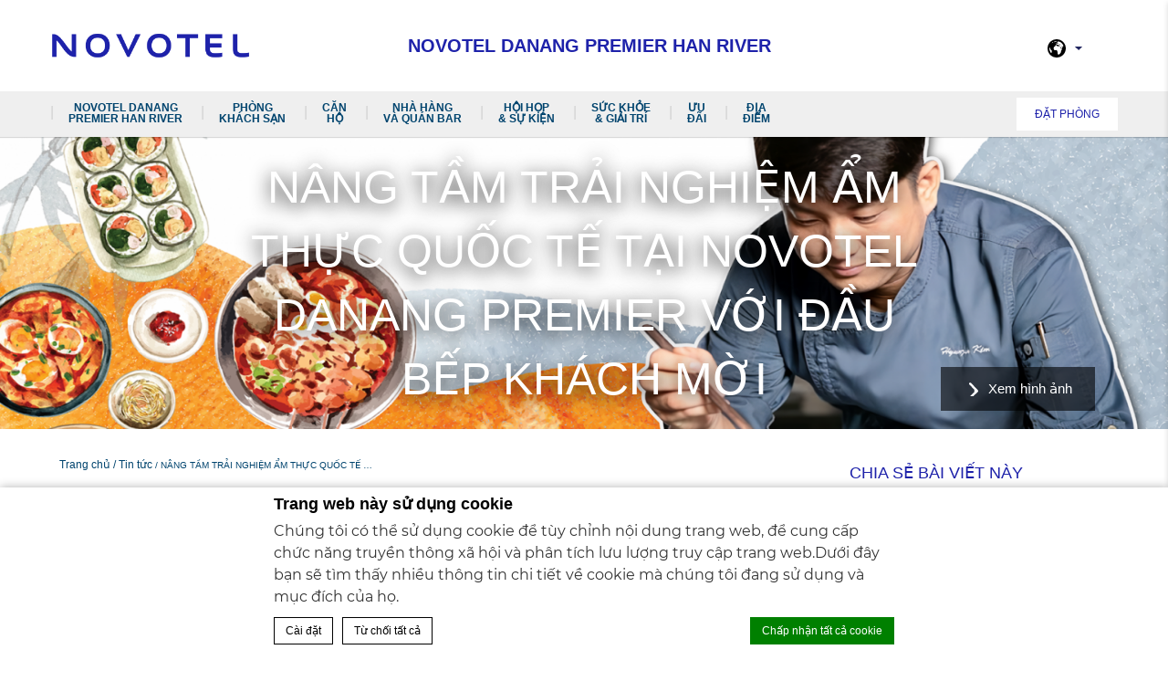

--- FILE ---
content_type: text/html; charset=UTF-8
request_url: https://www.novotel-danang-premier.com/vi/ban-tin/nang-tam-trai-nghiem-am-thuc-quoc-te-tai-novotel-danang-premier-voi-dau-bep-khach-moi/
body_size: 18199
content:
<!doctype html>
<!--[if lt IE 7 ]><html class="ie ie6 lang_vi " lang="vi"><![endif]-->
<!--[if IE 7 ]><html class="ie ie7 lang_vi " lang="vi"><![endif]-->
<!--[if IE 8 ]><html class="ie ie8 lang_vi " lang="vi"><![endif]-->
<!--[if (gte IE 9)|!(IE)]><!-->
<html lang="vi" class="lang_vi ">
<!--<![endif]-->
<head>
	<meta charset="UTF-8">
	
        <title>Nâng tầm trải nghiệm ẩm thực quốc tế tại Novotel với đầu bếp khách mời</title>
			<meta name="viewport" content="user-scalable=no, width=device-width, initial-scale=1, maximum-scale=1">
	<meta http-equiv="X-UA-Compatible" content="IE=edge">
	<meta name="msapplication-tap-highlight" content="no">
	        <!-- DEdge Macaron plugin output ( macaron-utils.min.js ) -->
        <script no-loader type='text/javascript'>
            var dedge_macaron_enabled = true;
			!function(o){function _(n,e){return e.every(function(e){return-1!==n.indexOf(e)})}o.dedge_macaron_is_enabled=function(){return void 0!==o.dedge_macaron_enabled&&o.dedge_macaron_enabled},o.dedge_macaron_get_consent_categories=function(){if(!o.dedge_macaron_is_enabled())return["needed","prefs","stats","ads","unknown"];var e=function(e){e=("; "+document.cookie).split(`; ${e}=`);return 2===e.length?decodeURIComponent(e.pop().split(";").shift()):null}("_deCookiesConsent"),n=[];return n=!1!==e?JSON.parse(e):n},o.dedge_macaron_on_consent=function(e,n,d){d=d||function(){};function o(o,t,e,a){return function(e){var n;r||(o=Array.isArray(o)?o:[o],(n=dedge_macaron_get_consent_categories())&&n.length&&(_(n,o)||_(o,["any"]))?(r=!0,t(n,a,e)):d(n,a,e))}}var t,r=!1;document.addEventListener("_deCookiesConsentGivenVanilla",o(e,n,0,"consentgiven")),t=o(e,n,0,"docready"),/complete|loaded|interactive/.test(document.readyState)?t({detail:"DOMContentAlreadyLoaded"}):document.addEventListener("DOMContentLoaded",function(e){t(e)})},o.dedge_macaron_load_consent_dependent_sections=function(i){var s,e,n;"GIVEN"!==(i=i||"GIVEN")&&"DENIED"!==i||(s="[MacaronCDS("+i+")] ",e=function(){var r="data-macaron-consent-cat";"DENIED"===i&&(r="data-macaron-consent-denied-cat");var c=dedge_macaron_get_consent_categories(),e=jQuery('script[type="application/json"][data-macaron-aware="true"]['+r+"]");0<e.length&&e.each(function(e,n){var o=jQuery(this),t=o.attr(r),a=o.attr("id")||"unknown-"+i+"-"+e,e=(e=t.split(",")).map(function(e){return e.replace(/[^a-z]+/g,"")});if("GIVEN"===i?_(c,e):!_(c,e)){window.console&&console.log(s+"LOAD #"+a+" for "+t);try{var d=JSON.parse(o.text());o.after(d),o.remove()}catch(e){window.console&&console.log(s+"ERROR",e,o,t)}}else window.console&&console.log(s+"SKIP #"+a+". Required="+t+"; Current="+c.join(","))})},"undefined"==typeof jQuery?n=setInterval(function(){"undefined"!=typeof jQuery&&(clearInterval(n),e())},150):e())},o.dedge_macaron_on_consent("any",function(){o.dedge_macaron_load_consent_dependent_sections("GIVEN")}),o.dedge_macaron_on_consent("any",function(){o.dedge_macaron_load_consent_dependent_sections("DENIED")})}(window);        </script>
        <style type="text/css">body { opacity:0; }</style>

	<!-- This site is optimized with the Yoast SEO plugin v14.2 - https://yoast.com/wordpress/plugins/seo/ -->
	<meta name="description" content="Tháng 8 này, Novotel Danang kết hợp cùng đầu bếp khách mời Kim Hyunjun từ học viện Institut Paul Bocuse danh tiếng tổ chức chuỗi sự kiện ẩm thực đặc sắc." />
	<meta name="robots" content="index, follow" />
	<meta name="googlebot" content="index, follow, max-snippet:-1, max-image-preview:large, max-video-preview:-1" />
	<meta name="bingbot" content="index, follow, max-snippet:-1, max-image-preview:large, max-video-preview:-1" />
	<link rel="canonical" href="https://www.novotel-danang-premier.com/vi/ban-tin/nang-tam-trai-nghiem-am-thuc-quoc-te-tai-novotel-danang-premier-voi-dau-bep-khach-moi/" />
	<meta property="og:locale" content="vi_VN" />
	<meta property="og:type" content="article" />
	<meta property="og:title" content="Nâng tầm trải nghiệm ẩm thực quốc tế tại Novotel với đầu bếp khách mời" />
	<meta property="og:description" content="Tháng 8 này, Novotel Danang kết hợp cùng đầu bếp khách mời Kim Hyunjun từ học viện Institut Paul Bocuse danh tiếng tổ chức chuỗi sự kiện ẩm thực đặc sắc." />
	<meta property="og:url" content="https://www.novotel-danang-premier.com/vi/ban-tin/nang-tam-trai-nghiem-am-thuc-quoc-te-tai-novotel-danang-premier-voi-dau-bep-khach-moi/" />
	<meta property="og:site_name" content="Novotel Danang Premier Han River" />
	<meta property="article:modified_time" content="2025-06-27T09:19:21+00:00" />
	<meta property="og:image" content="https://d2e5ushqwiltxm.cloudfront.net/wp-content/uploads/sites/72/2023/08/14180259/web-banner_korean-Buffet_08.2023-01-01-1024x535.png" />
	<meta property="og:image:width" content="1024" />
	<meta property="og:image:height" content="535" />
	<meta name="twitter:card" content="summary" />
	<script type="application/ld+json" class="yoast-schema-graph">{"@context":"https://schema.org","@graph":[{"@type":"Organization","@id":"https://www.novotel-danang-premier.com/vi/#organization","name":"Novotel Danang Premier Han River","url":"https://www.novotel-danang-premier.com/vi/","sameAs":[],"logo":{"@type":"ImageObject","@id":"https://www.novotel-danang-premier.com/vi/#logo","inLanguage":"vi","url":"https://d2e5ushqwiltxm.cloudfront.net/wp-content/uploads/sites/72/2025/06/27152848/logo-novotel-danang-premier-han-river.png","width":1800,"height":249,"caption":"Novotel Danang Premier Han River"},"image":{"@id":"https://www.novotel-danang-premier.com/vi/#logo"}},{"@type":"WebSite","@id":"https://www.novotel-danang-premier.com/vi/#website","url":"https://www.novotel-danang-premier.com/vi/","name":"Novotel Danang Premier Han River","description":"Just another LUB SG 1 Sites site","publisher":{"@id":"https://www.novotel-danang-premier.com/vi/#organization"},"potentialAction":[{"@type":"SearchAction","target":"https://www.novotel-danang-premier.com/vi/?s={search_term_string}","query-input":"required name=search_term_string"}],"inLanguage":"vi"},{"@type":"ImageObject","@id":"https://www.novotel-danang-premier.com/vi/ban-tin/nang-tam-trai-nghiem-am-thuc-quoc-te-tai-novotel-danang-premier-voi-dau-bep-khach-moi/#primaryimage","inLanguage":"vi","url":"https://d2e5ushqwiltxm.cloudfront.net/wp-content/uploads/sites/72/2023/08/14180259/web-banner_korean-Buffet_08.2023-01-01.png","width":1800,"height":941,"caption":"\u0110\u00eam ti\u1ec7c Buffet H\u00e0n Qu\u1ed1c"},{"@type":"WebPage","@id":"https://www.novotel-danang-premier.com/vi/ban-tin/nang-tam-trai-nghiem-am-thuc-quoc-te-tai-novotel-danang-premier-voi-dau-bep-khach-moi/#webpage","url":"https://www.novotel-danang-premier.com/vi/ban-tin/nang-tam-trai-nghiem-am-thuc-quoc-te-tai-novotel-danang-premier-voi-dau-bep-khach-moi/","name":"N\u00e2ng t\u1ea7m tr\u1ea3i nghi\u1ec7m \u1ea9m th\u1ef1c qu\u1ed1c t\u1ebf t\u1ea1i Novotel v\u1edbi \u0111\u1ea7u b\u1ebfp kh\u00e1ch m\u1eddi","isPartOf":{"@id":"https://www.novotel-danang-premier.com/vi/#website"},"primaryImageOfPage":{"@id":"https://www.novotel-danang-premier.com/vi/ban-tin/nang-tam-trai-nghiem-am-thuc-quoc-te-tai-novotel-danang-premier-voi-dau-bep-khach-moi/#primaryimage"},"datePublished":"2023-08-17T03:03:07+00:00","dateModified":"2025-06-27T09:19:21+00:00","description":"Th\u00e1ng 8 n\u00e0y, Novotel Danang k\u1ebft h\u1ee3p c\u00f9ng \u0111\u1ea7u b\u1ebfp kh\u00e1ch m\u1eddi Kim Hyunjun t\u1eeb h\u1ecdc vi\u1ec7n Institut Paul Bocuse danh ti\u1ebfng t\u1ed5 ch\u1ee9c chu\u1ed7i s\u1ef1 ki\u1ec7n \u1ea9m th\u1ef1c \u0111\u1eb7c s\u1eafc.","breadcrumb":{"@id":"https://www.novotel-danang-premier.com/vi/ban-tin/nang-tam-trai-nghiem-am-thuc-quoc-te-tai-novotel-danang-premier-voi-dau-bep-khach-moi/#breadcrumb"},"inLanguage":"vi","potentialAction":[{"@type":"ReadAction","target":["https://www.novotel-danang-premier.com/vi/ban-tin/nang-tam-trai-nghiem-am-thuc-quoc-te-tai-novotel-danang-premier-voi-dau-bep-khach-moi/"]}]},{"@type":"BreadcrumbList","@id":"https://www.novotel-danang-premier.com/vi/ban-tin/nang-tam-trai-nghiem-am-thuc-quoc-te-tai-novotel-danang-premier-voi-dau-bep-khach-moi/#breadcrumb","itemListElement":[{"@type":"ListItem","position":1,"item":{"@type":"WebPage","@id":"https://www.novotel-danang-premier.com/vi/","url":"https://www.novotel-danang-premier.com/vi/","name":"Home"}},{"@type":"ListItem","position":2,"item":{"@type":"WebPage","@id":"https://www.novotel-danang-premier.com/vi/ban-tin/","url":"https://www.novotel-danang-premier.com/vi/ban-tin/","name":"Tin t\u01b0\u0301c"}},{"@type":"ListItem","position":3,"item":{"@type":"WebPage","@id":"https://www.novotel-danang-premier.com/vi/ban-tin/nang-tam-trai-nghiem-am-thuc-quoc-te-tai-novotel-danang-premier-voi-dau-bep-khach-moi/","url":"https://www.novotel-danang-premier.com/vi/ban-tin/nang-tam-trai-nghiem-am-thuc-quoc-te-tai-novotel-danang-premier-voi-dau-bep-khach-moi/","name":"N\u00e2ng t\u1ea7m tr\u1ea3i nghi\u1ec7m \u1ea9m th\u1ef1c qu\u1ed1c t\u1ebf t\u1ea1i Novotel Danang Premier v\u1edbi \u0111\u1ea7u b\u1ebfp kh\u00e1ch m\u1eddi"}}]}]}</script>
	<!-- / Yoast SEO plugin. -->


<link rel='dns-prefetch' href='//ajax.googleapis.com' />
<link rel='dns-prefetch' href='//s.w.org' />
<link rel='stylesheet' id='wp-block-library-css'  href='https://www.novotel-danang-premier.com/wp-includes/css/dist/block-library/style.min.css' type='text/css' media='all' />
<link rel='https://api.w.org/' href='https://www.novotel-danang-premier.com/vi/wp-json/' />
<link rel='shortlink' href='https://www.novotel-danang-premier.com/vi/?p=15839' />
<link rel="alternate" type="application/json+oembed" href="https://www.novotel-danang-premier.com/vi/wp-json/oembed/1.0/embed?url=https%3A%2F%2Fwww.novotel-danang-premier.com%2Fvi%2Fban-tin%2Fnang-tam-trai-nghiem-am-thuc-quoc-te-tai-novotel-danang-premier-voi-dau-bep-khach-moi%2F" />
<link rel="alternate" type="text/xml+oembed" href="https://www.novotel-danang-premier.com/vi/wp-json/oembed/1.0/embed?url=https%3A%2F%2Fwww.novotel-danang-premier.com%2Fvi%2Fban-tin%2Fnang-tam-trai-nghiem-am-thuc-quoc-te-tai-novotel-danang-premier-voi-dau-bep-khach-moi%2F&#038;format=xml" />
<script no-loader>var accor_gmaps_jsapi_signed_url = "https:\/\/maps.googleapis.com\/maps\/api\/js?v=3&libraries=places&key=AIzaSyBJuG1E1gSCqx-pEFtOn0UFFYg4s11Zrwo"</script><meta name="accor_post_id" content="15839" />    <script>var _accor_ALL_status = true;</script>
        <script no-loader>var _accor_booking_measurement_start = new Date(); </script>
    	<meta name="msapplication-TileColor" content="#da532c">
  <link rel="icon" type="image/png" href="https://www.novotel-danang-premier.com/wp-content/themes/novotel-template/images/favicon/new-favicon.png"/>
	<meta name="theme-color" content="#ffffff">
    <script>var ajax_url = '/wp-admin/admin-ajax.php';</script>
	<script>
	var _hotel = {'lat' : 16.0773137, 'lng' : 108.2235344, 'marker' : 'https://www.novotel-danang-premier.com/wp-content/themes/novotel-template/images/pin-address.png', 'img_path' : 'https://www.novotel-danang-premier.com/wp-content/themes/novotel-template/images/' };	var _choose_language = 'LỰA CHỌN NGÔN NGỮ'; var map_noplaces_text = 'Không tìm thấy địa điểm nào!'; var map_directions_text = 'Chỉ đường đến khách sạn'; var _lang = 'vi';
	var _is_mobile = false, _mobile_folder = 'https://www.novotel-danang-premier.com/wp-content/themes/novotel-template/mobile/';
	</script>
	<!--[if lt IE 9]><script src="//html5shim.googlecode.com/svn/trunk/html5.js"></script><![endif]-->
	</head>
<body class="page-template page-template-template-news-single page-template-template-news-single-php page page-id-15839 page-child parent-pageid-900">
<div id="container">
	<div id="wrapper">
	<div id="seobar">
				<h1>Novotel Danang Premier Han River - Khách sạn dành cho Gia đình & Công việc - Nâng tầm trải nghiệm ẩm thực quốc tế tại Novotel Danang Premier với đầu bếp khách mời</h1>
	</div>
	<header id="header">
		<div id="hotel">
            <div class="w-container">
				<div id="logo">
          <a data-xiti="transverse::logo" href="/vi/">
            <img width="190" src="https://www.novotel-danang-premier.com/wp-content/themes/novotel-template/images/logo/new_logo.png" alt="Novotel Danang Premier Han River"/>
          </a>
        </div>
				<div id="hotel-name"><h2>Novotel Danang Premier Han River</h2></div>
				<div id="lang">
                    <a href="javascript:void(0);"><span class="language_text">Ngôn ngữ</span><img alt="global icon" width="20" height="20" class="flag" src="https://www.novotel-danang-premier.com/wp-content/themes/novotel-template/images/icon-globe.svg"><span></span><img alt="selector arrow" width="8" height="10" src="https://www.novotel-danang-premier.com/wp-content/themes/novotel-template/images/selector.svg"></a>
					<ul class="languages"><li class="icl-vi"><a href="https://www.novotel-danang-premier.com/vi/ban-tin/nang-tam-trai-nghiem-am-thuc-quoc-te-tai-novotel-danang-premier-voi-dau-bep-khach-moi/" class="lang_sel_sel">Tiếng Việt</a></li><li class="select">Xem khách sạn này trên trang web all.accor.com hay website của khách sạn bằng các ngôn ngữ khác : <select><option>Chọn ngôn ngữ</option><option value="fr" data-url="https://all.accor.com/hotel/8287/index.fr.shtml">Français</option><option value="en" data-url="https://all.accor.com/hotel/8287/index.en.shtml">English</option><option value="de" data-url="https://all.accor.com/hotel/8287/index.de.shtml">Deutsch</option><option value="es" data-url="https://all.accor.com/hotel/8287/index.es.shtml">Español</option><option value="pt" data-url="https://all.accor.com/hotel/8287/index.pt.shtml">Português</option><option value="it" data-url="https://all.accor.com/hotel/8287/index.it.shtml">Italiano</option><option value="nl" data-url="https://all.accor.com/hotel/8287/index.nl.shtml">Nederlands</option><option value="zh-hans" data-url="https://all.accor.com/hotel/8287/index.zh.shtml">简体中文</option><option value="ja" data-url="https://all.accor.com/hotel/8287/index.ja.shtml">日本語</option><option value="pl" data-url="https://all.accor.com/hotel/8287/index.pl.shtml">Polski</option><option value="ru" data-url="https://all.accor.com/hotel/8287/index.ru.shtml">Русский</option><option value="pt-br" data-url="https://all.accor.com/hotel/8287/index.pt-br.shtml">Português (Brazil)</option><option value="id" data-url="https://all.accor.com/hotel/8287/index.id.shtml">Indonesia</option><option value="ko" data-url="https://all.accor.com/hotel/8287/index.ko.shtml">한국어</option><option value="tr" data-url="https://all.accor.com/hotel/8287/index.tr.shtml">Türkçe</option><option value="ar" data-url="https://all.accor.com/hotel/8287/index.ar.shtml">العربية</option><option value="th" data-url="https://all.accor.com/hotel/8287/index.th.shtml">ไทย</option><option value="sv" data-url="https://all.accor.com/hotel/8287/index.sv.shtml">Svenska</option></select></li></ul>
				</div>
            </div>
			<nav>
				<div class="w-container">
										<ul>
                        <li class="visible-mobile" style="display:none;"><a href="https://www.novotel-danang-premier.com/vi/"> Trang chủ</a></li>
											<li class="has-child set ">
                            <a data-xiti-clic="N" data-xiti="transverse::navigation::[Novotel Danang Premier Han River]" href="https://www.novotel-danang-premier.com/vi/">Novotel Danang Premier Han River</a>
														<ul>
							                                    <li data-id="912"><a data-xiti-clic="N" data-xiti="transverse::navigation::[Novotel Danang Premier Han River]::[THƯ VIỆN ẢNH]" href="https://www.novotel-danang-premier.com/vi/the-hotel/gallery/" >THƯ VIỆN ẢNH</a></li>
                                                                    <li data-id="16857"><a data-xiti-clic="N" data-xiti="transverse::navigation::[Novotel Danang Premier Han River]::[Tất cả thông tin bạn cần]" href="https://www.novotel-danang-premier.com/vi/the-hotel/thong-tin-ban-can-all-you-need-is-here/" target="_blank">Tất cả thông tin bạn cần</a></li>
                                                                    <li data-id="894"><a data-xiti-clic="N" data-xiti="transverse::navigation::[Novotel Danang Premier Han River]::[Vị trí]" href="https://www.novotel-danang-premier.com/vi/the-hotel/location/" >Vị trí</a></li>
                                                                    <li data-id="911"><a data-xiti-clic="N" data-xiti="transverse::navigation::[Novotel Danang Premier Han River]::[Liên hệ]" href="https://www.novotel-danang-premier.com/vi/the-hotel/contact-us/" >Liên hệ</a></li>
                                							</ul>
													</li>
											<li class="has-child set ">
                            <a data-xiti-clic="N" data-xiti="transverse::navigation::[Phòng khách sạn]" href="https://www.novotel-danang-premier.com/vi/phong-khach-san/">Phòng khách sạn</a>
														<ul>
							                                    <li data-id="790"><a data-xiti-clic="N" data-xiti="transverse::navigation::[Rooms]::[Phòng Superior]" href="https://www.novotel-danang-premier.com/vi/phong-khach-san/superior/" >Phòng Superior</a></li>
                                                                    <li data-id="795"><a data-xiti-clic="N" data-xiti="transverse::navigation::[Rooms]::[Phòng Deluxe]" href="https://www.novotel-danang-premier.com/vi/phong-khach-san/deluxe/" >Phòng Deluxe</a></li>
                                                                    <li data-id="802"><a data-xiti-clic="N" data-xiti="transverse::navigation::[Rooms]::[Phòng Executive]" href="https://www.novotel-danang-premier.com/vi/phong-khach-san/executive/" >Phòng Executive</a></li>
                                                                    <li data-id="809"><a data-xiti-clic="N" data-xiti="transverse::navigation::[Rooms]::[Phòng Suite]" href="https://www.novotel-danang-premier.com/vi/phong-khach-san/suite/" >Phòng Suite</a></li>
                                							</ul>
													</li>
											<li class="has-child set ">
                            <a data-xiti-clic="N" data-xiti="transverse::navigation::[Căn hộ]" href="https://www.novotel-danang-premier.com/vi/apartment/">Căn hộ</a>
														<ul>
							                                    <li data-id="807"><a data-xiti-clic="N" data-xiti="transverse::navigation::[Apartment]::[Căn hộ Studio]" href="https://www.novotel-danang-premier.com/vi/apartment/studio-apartment/" >Căn hộ Studio</a></li>
                                                                    <li data-id="812"><a data-xiti-clic="N" data-xiti="transverse::navigation::[Apartment]::[Căn hộ một phòng ngủ]" href="https://www.novotel-danang-premier.com/vi/apartment/one-bedroom-apartment/" >Căn hộ một phòng ngủ</a></li>
                                                                    <li data-id="816"><a data-xiti-clic="N" data-xiti="transverse::navigation::[Apartment]::[Căn hộ hai phòng ngủ]" href="https://www.novotel-danang-premier.com/vi/apartment/two-bedroom-apartment/" >Căn hộ hai phòng ngủ</a></li>
                                                                    <li data-id="818"><a data-xiti-clic="N" data-xiti="transverse::navigation::[Apartment]::[Căn hộ ba phòng ngủ]" href="https://www.novotel-danang-premier.com/vi/apartment/three-bedroom-apartment/" >Căn hộ ba phòng ngủ</a></li>
                                							</ul>
													</li>
											<li class="has-child set ">
                            <a data-xiti-clic="N" data-xiti="transverse::navigation::[Nhà hàng và quán Bar]" href="https://www.novotel-danang-premier.com/vi/restaurants-bars/">Nhà hàng và quán Bar</a>
														<ul>
							                                    <li data-id="12094"><a data-xiti-clic="N" data-xiti="transverse::navigation::[Restaurants and Bars]::[QUẦY BAR BAN CÔNG]" href="https://www.novotel-danang-premier.com/vi/restaurants-bars/the-balcony/" >QUẦY BAR BAN CÔNG</a></li>
                                                                    <li data-id="832"><a data-xiti-clic="N" data-xiti="transverse::navigation::[Restaurants and Bars]::[Nhà hàng The Square]" href="https://www.novotel-danang-premier.com/vi/restaurants-bars/the-square/" >Nhà hàng The Square</a></li>
                                                                    <li data-id="834"><a data-xiti-clic="N" data-xiti="transverse::navigation::[Restaurants and Bars]::[Quầy bar hồ bơi The Splash]" href="https://www.novotel-danang-premier.com/vi/restaurants-bars/splash-pool-bar/" >Quầy bar hồ bơi The Splash</a></li>
                                                                    <li data-id="940"><a data-xiti-clic="N" data-xiti="transverse::navigation::[Restaurants and Bars]::[Premier Lounge - Lounge tầng thượng hạng]" href="https://www.novotel-danang-premier.com/vi/restaurants-bars/premier-lounge-tang-thuong-hang/" >Premier Lounge - Lounge tầng thượng hạng</a></li>
                                                                    <li data-id="2579"><a data-xiti-clic="N" data-xiti="transverse::navigation::[Restaurants and Bars]::[Gourmet Bar]" href="https://www.novotel-danang-premier.com/vi/restaurants-bars/gourmet-bar/" >Gourmet Bar</a></li>
                                							</ul>
													</li>
											<li class="has-child set ">
                            <a data-xiti-clic="N" data-xiti="transverse::navigation::[Hội Họp and Sự Kiện]" href="https://www.novotel-danang-premier.com/vi/mice/">Hội Họp &amp; Sự Kiện</a>
														<ul>
							                                    <li data-id="848"><a data-xiti-clic="N" data-xiti="transverse::navigation::[My Events]::[Địa Điểm]" href="https://www.novotel-danang-premier.com/vi/mice/phong-chuc-nang/" >Địa Điểm</a></li>
                                                                    <li data-id="859"><a data-xiti-clic="N" data-xiti="transverse::navigation::[My Events]::[Hội Nghị and Sự Kiện]" href="https://www.novotel-danang-premier.com/vi/mice/hoi-nghi-su-kien/" >Hội Nghị &amp; Sự Kiện</a></li>
                                                                    <li data-id="850"><a data-xiti-clic="N" data-xiti="transverse::navigation::[My Events]::[Tiệc Cưới]" href="https://www.novotel-danang-premier.com/vi/mice/tiec-cuoi/" >Tiệc Cưới</a></li>
                                                                    <li data-id="857"><a data-xiti-clic="N" data-xiti="transverse::navigation::[My Events]::[Celebrations]" href="https://www.novotel-danang-premier.com/vi/mice/le-ky-niem/" target="_blank">Celebrations</a></li>
                                                                    <li data-id="861"><a data-xiti-clic="N" data-xiti="transverse::navigation::[My Events]::[Sự Kiện Bên Ngoài]" href="https://www.novotel-danang-premier.com/vi/mice/to-chuc-su-kien-ben-ngoai/" >Sự Kiện Bên Ngoài</a></li>
                                							</ul>
													</li>
											<li class="has-child set ">
                            <a data-xiti-clic="N" data-xiti="transverse::navigation::[Sức khỏe and giải trí]" href="https://www.novotel-danang-premier.com/vi/wellness/">Sức khỏe &amp; giải trí</a>
														<ul>
							                                    <li data-id="880"><a data-xiti-clic="N" data-xiti="transverse::navigation::[RECREATION AND FITNESS]::[Spa and Wellness]" href="https://www.novotel-danang-premier.com/vi/wellness/inbalance-spa/" >Spa &amp; Wellness</a></li>
                                                                    <li data-id="878"><a data-xiti-clic="N" data-xiti="transverse::navigation::[RECREATION AND FITNESS]::[Trung tâm thể hình]" href="https://www.novotel-danang-premier.com/vi/wellness/inbalance-fitness-center/" >Trung tâm thể hình</a></li>
                                                                    <li data-id="882"><a data-xiti-clic="N" data-xiti="transverse::navigation::[RECREATION AND FITNESS]::[Lớp Yoga]" href="https://www.novotel-danang-premier.com/vi/wellness/inbalance-yoga/" >Lớp Yoga</a></li>
                                                                    <li data-id="1962"><a data-xiti-clic="N" data-xiti="transverse::navigation::[RECREATION AND FITNESS]::[Khu vui chơi trẻ em]" href="https://www.novotel-danang-premier.com/vi/wellness/khu-vui-choi-tre-em/" >Khu vui chơi trẻ em</a></li>
                                							</ul>
													</li>
											<li >
                            <a data-xiti-clic="N" data-xiti="transverse::navigation::[Ưu đãi]" href="https://www.novotel-danang-premier.com/vi/special-offer/">Ưu đãi</a>
													</li>
											<li class="has-child set ">
                            <a data-xiti-clic="N" data-xiti="transverse::navigation::[Địa điểm]" href="https://www.novotel-danang-premier.com/vi/dia-diem/">Địa điểm</a>
														<ul>
							                                    <li data-id="1888"><a data-xiti-clic="N" data-xiti="transverse::navigation::[Destination]::[Bà Nà Hills]" href="https://www.novotel-danang-premier.com/vi/dia-diem/ba-na-hills/" >Bà Nà Hills</a></li>
                                                                    <li data-id="1892"><a data-xiti-clic="N" data-xiti="transverse::navigation::[Destination]::[Bảo Tàng Điêu Khắc Chăm]" href="https://www.novotel-danang-premier.com/vi/dia-diem/bao-tang-dieu-khac-cham/" >Bảo Tàng Điêu Khắc Chăm</a></li>
                                                                    <li data-id="1894"><a data-xiti-clic="N" data-xiti="transverse::navigation::[Destination]::[Helio Đà Nẵng]" href="https://www.novotel-danang-premier.com/vi/dia-diem/helio-da-nang/" >Helio Đà Nẵng</a></li>
                                                                    <li data-id="1896"><a data-xiti-clic="N" data-xiti="transverse::navigation::[Destination]::[Thánh Địa Mỹ Sơn]" href="https://www.novotel-danang-premier.com/vi/dia-diem/thanh-dia-my-son/" >Thánh Địa Mỹ Sơn</a></li>
                                                                    <li data-id="1898"><a data-xiti-clic="N" data-xiti="transverse::navigation::[Destination]::[Biển Đà Nẵng]" href="https://www.novotel-danang-premier.com/vi/dia-diem/bien-da-nang/" >Biển Đà Nẵng</a></li>
                                                                    <li data-id="14194"><a data-xiti-clic="N" data-xiti="transverse::navigation::[Destination]::[Sân Golf Bà Nà Hills]" href="https://www.novotel-danang-premier.com/vi/dia-diem/san-golf-ba-na-hills/" >Sân Golf Bà Nà Hills</a></li>
                                                                    <li data-id="4840"><a data-xiti-clic="N" data-xiti="transverse::navigation::[Destination]::[Phố Cổ Hội An]" href="https://www.novotel-danang-premier.com/vi/dia-diem/pho-co-hoi-an/" >Phố Cổ Hội An</a></li>
                                                                    <li data-id="4842"><a data-xiti-clic="N" data-xiti="transverse::navigation::[Destination]::[Thành Phố Huế]" href="https://www.novotel-danang-premier.com/vi/dia-diem/thanh-pho-hue/" >Thành Phố Huế</a></li>
                                							</ul>
													</li>
										</ul>
									</div> 
			</nav>
		</div>
	</header>
	
	<div id="main_slideshow" class="loading"></div><div class="w-container">

	<div class="left-column">
		<!-- Generated by Accor Admin Customizations plugin -->
<div class="std_breadcrumb tpl_news-single"><ul itemscope itemtype="http://schema.org/BreadcrumbList" class="aac_bcrumb_list "><li itemprop="itemListElement" itemscope itemtype="http://schema.org/ListItem" class="aac_bcrumb_itm el_0 pid_779 typ_home"><a itemprop="item" href="https://www.novotel-danang-premier.com/vi/"><span itemprop="name"> Trang chủ</span></a><meta itemprop="position" content="1"/></li><li itemprop="itemListElement" itemscope itemtype="http://schema.org/ListItem" class="aac_bcrumb_itm el_1 pid_900 typ_ancestor"><a itemprop="item" href="https://www.novotel-danang-premier.com/vi/ban-tin/"><span itemprop="name">Tin tức</span></a><meta itemprop="position" content="2"/></li><li itemprop="itemListElement" itemscope itemtype="http://schema.org/ListItem" class="aac_bcrumb_itm el_2 pid_15839 typ_self"><a itemprop="item" href="https://www.novotel-danang-premier.com/vi/ban-tin/nang-tam-trai-nghiem-am-thuc-quoc-te-tai-novotel-danang-premier-voi-dau-bep-khach-moi/"><span itemprop="name">Nâng tầm trải nghiệm ẩm thực quốc tế &hellip;</span></a><meta itemprop="position" content="3"/></li></ul></div>		<h3 class="slideshow_title">
		<strong>Nâng tầm trải nghiệm ẩm thực quốc tế tại Novotel Danang Premier với đầu bếp khách mời</strong>		</h3>
		<div><h3><span style="color: #000000">ĐẦU BẾP HÀN QUỐC KIM HUYNJUN MANG TINH HOA ẨM THỰC XỨ KIM CHI ĐẾN NOVOTEL DANANG</span></h3>
<p>Với nỗ lực mang lại những trải nghiệm khám phá ẩm thực và văn hóa nguyên bản cho thực khách, tháng 8 này, khách sạn Novotel Danang Premier Han River sẽ kết hợp cùng đầu bếp khách mời Kim Hyunjun từ học viện Institut Paul Bocuse, Seoul danh tiếng tổ chức chuỗi chương trình trải nghiệm ẩm thực đặc sắc.</p>
<p>Với hơn 15 năm kinh nghiệm tại nhiều quốc gia và các thương hiệu khách sạn tên tuổi như JW Marriott, Hilton hay nhà hàng The Tasting Room – nhà hàng đạt 2 sao Michelin, đầu bếp tài năng Kim Hyunjun nổi tiếng với với phong cách ẩm thực gastronomy, đặc biệt chú trọng vào sử dụng nguyên vật liệu cao cấp, các kỹ thuật chế biến điêu luyện và trang trí món ăn tinh tế.</p>
<p><img src="https://d2e5ushqwiltxm.cloudfront.net/wp-content/uploads/sites/72/2023/08/17091327/20230816_140830_0000.png" /></p>
<p>Nhân lần đầu tiên đến với Novotel Danang, hãy cùng bếp trưởng tài năng Kim Hyunjun tham gia hành trình ẩm thực:</p>
<p><strong>Tiệc tối thân mật cùng bếp trưởng &#8211; Dinner Under The Stars</strong><br />
18.08.2023 | 6pm – 8pm | The Splash Pool<br />
<strong>2.700.000 VND</strong> net/ khách (đã bao gồm kết hợp rượu vang)</p>
<p><strong>Tiệc buffet Hàn Quốc cuối tuần – The Flavors of Hansik </strong><br />
19.08.2023 | 6pm – 10pm | The Square<br />
<strong>850.000 VND</strong> net/ người lớn<br />
<strong>400.000 VND</strong> net/ trẻ em 6-12 tuổi. Miễn phí cho trẻ em dưới 6 tuổi<br />
<strong>Giảm đến 50%</strong> cho hội viên <strong>Accor Plus</strong> khi đặt bàn.</p>
<p style="text-align: center"><img src="https://d2e5ushqwiltxm.cloudfront.net/wp-content/uploads/sites/72/2023/08/17091406/20230816_140830_0002.png" alt="Thịt nướng Hàn Quốc đậm vị" width="750" height="470" /><br />
<em>Thưởng thức thịt nướng Hàn Quốc chuẩn vị do Chef Kim Hyunjun trực tiếp chế biến</em></p>
<p style="text-align: center"><img src="https://d2e5ushqwiltxm.cloudfront.net/wp-content/uploads/sites/72/2023/08/17091321/20230816_144351_0000.png" alt="Quầy hải sản quốc tế thương hạng" width="750" height="470" /><br />
<em>Quầy hải sản quốc tế hấp dẫn nhiều thực khách</em></p>
<p style="text-align: center"><img src="https://d2e5ushqwiltxm.cloudfront.net/wp-content/uploads/sites/72/2023/08/17091333/20230816_140830_0001.png" alt="Live music" width="750" height="470" /><br />
<em>Ban nhạc với các ca khúc Hàn Quốc càng làm đêm tiệc thêm đáng nhớ</em></p>
<p style="text-align: center"><img src="https://d2e5ushqwiltxm.cloudfront.net/wp-content/uploads/sites/72/2023/08/17091340/20230816_140830_0003.png" alt="Không gian nhà hàng The Square cùng view sông Hàn" width="750" height="470" /><br />
<em>Không gian sang trọng cùng view sông Hàn thơ mộng</em></p>
<p>Đặt bàn trực tiếp qua hotline <a href="tel:0913 602 009">0913 602 009</a> hoặc <a href="https://www.facebook.com/NovotelDanangPremierHanRiver">Fanpage Novotel Danang Premier Han River</a>.</p>
<h3>Đầu bếp khách mời – sự kết hợp nâng tầm trải nghiệm du khách</h3>
<p>Nằm trong chuỗi sự kiện kết hợp lần này, Chef Kim Hyunjun cũng sẽ mang đến những công thức món ăn đặc trưng từ quê hương của anh. Từ sườn nướng Galbi đậm vị, thịt ba chỉ nướng Samgyeopsal ngọt thịt cho đến bánh gạo cay tteokbokki hay món gà trứ danh trên các bộ phim Hàn…, tất cả sẽ sớm được Novotel Danang phục vụ tại buffet sáng và thực đơn gọi món tại nhà hàng.</p>
<p><img src="https://d2e5ushqwiltxm.cloudfront.net/wp-content/uploads/sites/72/2023/08/17091359/20230816_140830_0006.png" alt="Không gian nhà hàng The Square cùng view sông Hàn" width="50%" /><img src="https://d2e5ushqwiltxm.cloudfront.net/wp-content/uploads/sites/72/2023/08/17091353/20230816_140830_0005.png" width="50%" /></p>
<p style="text-align: center"><em>Chef Kim cùng đội ngũ bếp khách sạn Novotel Danang cùng thực hiện các món đặc trưng Hàn Quốc</em></p>
<p style="text-align: center">Sự kết hợp với Chef Kim Hyunjun không chỉ đánh dấu nỗ lực đổi mới, mang lại trải nghiệm ẩm thực nguyên bản cho thực khách mà còn là khởi đầu cho nhiều chương trình kết hợp mà Novotel Danang hướng đến trong tương lai.</p>
</div>
	</div>
	<div class="right-column">
		<div class="social_share">
			<strong>Chia sẻ bài viết này</strong>
				<div class="share_buttons">
					<button data-xiti="news::article::facebook" class="sharer button facebook" data-sharer="facebook" data-url="https://www.novotel-danang-premier.com/vi/ban-tin/nang-tam-trai-nghiem-am-thuc-quoc-te-tai-novotel-danang-premier-voi-dau-bep-khach-moi/">Share on Facebook</button>
					<button data-xiti="news::article::twitter" class="sharer button twitter" data-sharer="twitter" data-title="Nâng tầm trải nghiệm ẩm thực quốc tế tại Novotel Danang Premier với đầu bếp khách mời" data-url="https://www.novotel-danang-premier.com/vi/ban-tin/nang-tam-trai-nghiem-am-thuc-quoc-te-tai-novotel-danang-premier-voi-dau-bep-khach-moi/">Share on Twitter</button>
					<button data-xiti="news::article::email" class="sharer button email" data-sharer="email" data-title="Nâng tầm trải nghiệm ẩm thực quốc tế tại Novotel Danang Premier với đầu bếp khách mời" data-url="https://www.novotel-danang-premier.com/vi/ban-tin/nang-tam-trai-nghiem-am-thuc-quoc-te-tai-novotel-danang-premier-voi-dau-bep-khach-moi/" data-subject="Hey! Check out that URL" data-to="someone@email.com">Share via Email</button>
					<button data-xiti="news::article::vkontakte" class="sharer button vk" data-sharer="vk" data-caption="Nâng tầm trải nghiệm ẩm thực quốc tế tại Novotel Danang Premier với đầu bếp khách mời" data-title="Nâng tầm trải nghiệm ẩm thực quốc tế tại Novotel Danang Premier với đầu bếp khách mời" data-url="https://www.novotel-danang-premier.com/vi/ban-tin/nang-tam-trai-nghiem-am-thuc-quoc-te-tai-novotel-danang-premier-voi-dau-bep-khach-moi/">Share on VK</button>
					<button data-xiti="news::article::line" class="sharer button line" data-sharer="line" data-title="Nâng tầm trải nghiệm ẩm thực quốc tế tại Novotel Danang Premier với đầu bếp khách mời" data-url="https://www.novotel-danang-premier.com/vi/ban-tin/nang-tam-trai-nghiem-am-thuc-quoc-te-tai-novotel-danang-premier-voi-dau-bep-khach-moi/">Share on Line</button>
					<button data-xiti="news::article::baidu" class="sharer button baidu" data-sharer="baidu" data-url="https://www.novotel-danang-premier.com/vi/ban-tin/nang-tam-trai-nghiem-am-thuc-quoc-te-tai-novotel-danang-premier-voi-dau-bep-khach-moi/" data-title="Nâng tầm trải nghiệm ẩm thực quốc tế tại Novotel Danang Premier với đầu bếp khách mời">Share on baidu</button>
				</div>
		</div>
			</div>

</div>
<div class="w-container news_more_articles">
	<h3>Đọc bài viết khác</h3>
	<hr>
	<div class="more_articles">
		<ul>
					<li class="news-small  w-resp">
				<a data-xiti="news::article::readmore&f1=[Khám phá Danang Downtown &amp; Jetski Show lần đầu tiên tại Đà Nẵng]" href="https://www.novotel-danang-premier.com/vi/ban-tin/kham-pha-danang-downtown-jetski-show-lan-dau-tien-tai-da-nang/">
					<div class="text-container">
						<span class="label">&nbsp;</span>
						<h4>Khám phá Danang Downtown &amp;...</h4>
						<span class="read">Chi tiết</span>
					</div>
					<img class="resp" src="https://d2e5ushqwiltxm.cloudfront.net/wp-content/uploads/sites/72/2024/06/12114431/jetski-show-1-1-385x300.jpg" width="385" height="300" alt="kham-pha-danang-downtown-jetski-show-lan-dau-tien-tai-da-nang">
				</a>
			</li>
					<li class="news-small  w-resp">
				<a data-xiti="news::article::readmore&f1=[Novotel Danang Premier Han River - World Luxury Hotels Awards 2023 Winner]" href="https://www.novotel-danang-premier.com/vi/ban-tin/world-luxury-hotels-awards-2023-winner/">
					<div class="text-container">
						<span class="label">&nbsp;</span>
						<h4>Novotel Danang Premier Han River -...</h4>
						<span class="read">Chi tiết</span>
					</div>
					<img class="resp" src="https://www.novotel-danang-premier.com/wp-content/uploads/sites/72/2023/11/novotel-danang-premier-han-river-win-2023-world-luxury-Hotel-awards--385x300.png" width="385" height="300" alt="novotel-danang-premier-han-river-giai-thuong-world-luxury-hotels-awards-2023">
				</a>
			</li>
					<li class="news-small last w-resp">
				<a data-xiti="news::article::readmore&f1=[Bỏ túi bí quyết xem pháo hoa quốc tế Đà Nẵng DIFF 2023]" href="https://www.novotel-danang-premier.com/vi/ban-tin/bo-tui-bi-quyet-xem-phao-hoa-quoc-te-da-nang-diff-2023/">
					<div class="text-container">
						<span class="label">&nbsp;</span>
						<h4>Bỏ túi bí quyết xem pháo hoa...</h4>
						<span class="read">Chi tiết</span>
					</div>
					<img class="resp" src="https://d2e5ushqwiltxm.cloudfront.net/wp-content/uploads/sites/72/2023/03/13232214/Novotel-Danang-DIFF-2023-Pool-bar-e1681403249660-385x300.png" width="385" height="300" alt="bo-tui-bi-quyet-xem-phao-hoa-quoc-te-da-nang-diff-2023">
				</a>
			</li>
				</ul>
	</div>
</div>
<footer id="footer" class="section">
  <div id="social">
    <div class="w-container">
      <h4>Theo dõi chúng tôi</h4>
      <hr>
      <p>Kết nối và theo dõi tin tức của chúng tôi</p>
      <ul>
                  <li><a data-xiti-clic="S" data-xiti="home::facebook" href="https://www.facebook.com/NovotelDanangPremierHanRiver/	"
                 target="_blank"><img alt="facebook" width="60" height="60"
                                      src="https://www.novotel-danang-premier.com/wp-content/themes/novotel-template/images/icon-facebook-black.svg"></a></li>
                  <li><a data-xiti-clic="S" data-xiti="home::instagram" href="https://www.instagram.com/novoteldanangpremierhanriver/"
                 target="_blank"><img alt="instagram" width="60" height="60"
                                      src="https://www.novotel-danang-premier.com/wp-content/themes/novotel-template/images/icon-instagram-black.svg"></a></li>
                  <li><a data-xiti-clic="S" data-xiti="home::youtube" href="https://www.youtube.com/user/NovotelDanangPremier"
                 target="_blank"><img alt="youtube" width="60" height="60"
                                      src="https://www.novotel-danang-premier.com/wp-content/themes/novotel-template/images/icon-youtube-black.svg"></a></li>
              </ul>
    </div>
  </div>
  <div id="footer-nav">
    <div class="w-container">
              <ul>
                          <li><a data-xiti="transverse::footer::news"
                       href="https://www.novotel-danang-premier.com/vi/ban-tin/">Tin tức</a></li>
                              <li><a data-xiti="transverse::footer::news"
                       href="https://www.novotel-danang-premier.com/vi/the-hotel/thong-tin-ban-can-all-you-need-is-here/">Tất cả thông tin bạn cần</a></li>
                                        <li><a data-xiti="transverse::footer::loyalty"
                       href="https://all.accor.com/loyalty-program/reasonstojoin/index.en.shtml" data-xiti-clic="S" rel="external" target="_blank">Khách hàng thân thiết</a></li>
                                        <li><a data-xiti="transverse::footer::newsletter"
                       href="https://www.novotel-danang-premier.com/vi/newsletter/">Bản tin</a></li>
                                </ul>
          </div>
  </div>
  <div id="footer-two">
    <div class="w-container">
      <h3>Novotel Danang Premier Han River </h3>
      <br>
      <p>36 - 38 Bach Dang Street, Hai Chau District        , 550000 Danang City        , Vietnam<br>Điện thoại:: <strong
                class="ltr">+84 (0)236 392 9999 </strong> </p>
            <div id="copyright">
        <div class="w-container">
                    <p>&copy; 2026 Novotel&nbsp;|&nbsp;
                            <a class="" class=""
                   href="https://www.novotel-danang-premier.com/vi/sitemap/">Bản đồ trang web</a>
                &nbsp;|&nbsp;                                <a class="" class=""
                   href="https://www.novotel-danang-premier.com/vi/the-hotel/contact-us/">Liên hệ</a>
                &nbsp;|&nbsp;                                <a class="" class=""
                   href="https://careers.accor.com/global/en/" rel="external" target="_blank">Tuyển dụng</a>
                &nbsp;|&nbsp;                                <a class="" class=""
                   href="https://www.novotel-danang-premier.com/vi/legal-info/">Khuyến mãi sự kiện</a>
                &nbsp;|&nbsp;                                <a class="footerhighlight" class=""
                   href="https://www.novotel-danang-premier.com/vi/chinh-sach-va-tuy-chon-cookie/">Chính sách và tùy chọn cookie</a>
                                &nbsp;|&nbsp;<a rel="nofollow" target="_blank" href="https://www.d-edge.com/?utm_source=Accor_hotel_website&utm_medium=link&utm_campaign=credits">Website Design</a>          </p>
        </div>
      </div>
    </div>
      </div>
</footer>


  <div class="main_slideshow" data-type="full">
    <ul class="cycle">
                <li>
            <img
              
 srcset="https://d2e5ushqwiltxm.cloudfront.net/wp-content/uploads/sites/72/2023/08/14180259/web-banner_korean-Buffet_08.2023-01-01-300x157.png 300w, https://d2e5ushqwiltxm.cloudfront.net/wp-content/uploads/sites/72/2023/08/14180259/web-banner_korean-Buffet_08.2023-01-01-1024x535.png 1024w, https://d2e5ushqwiltxm.cloudfront.net/wp-content/uploads/sites/72/2023/08/14180259/web-banner_korean-Buffet_08.2023-01-01-768x401.png 768w, https://d2e5ushqwiltxm.cloudfront.net/wp-content/uploads/sites/72/2023/08/14180259/web-banner_korean-Buffet_08.2023-01-01-1536x803.png 1536w, https://d2e5ushqwiltxm.cloudfront.net/wp-content/uploads/sites/72/2023/08/14180259/web-banner_korean-Buffet_08.2023-01-01.png 1800w, https://d2e5ushqwiltxm.cloudfront.net/wp-content/uploads/sites/72/2023/08/14180259/web-banner_korean-Buffet_08.2023-01-01.png 2x" 
sizes="(min-width: 300w) 300w, (min-width: 768w) 768w, (min-width: 1024w) 1024w, (min-width: 1200w) 1200w" 
              class="resp" src="https://d2e5ushqwiltxm.cloudfront.net/wp-content/uploads/sites/72/2023/08/14180259/web-banner_korean-Buffet_08.2023-01-01-724x357.png" width="724" height="357"
              data-fullsizeurl="https://d2e5ushqwiltxm.cloudfront.net/wp-content/uploads/sites/72/2023/08/14180259/web-banner_korean-Buffet_08.2023-01-01.png"
              alt="nang-tam-trai-nghiem-am-thuc-quoc-te-tai-novotel-danang-premier-voi-dau-bep-khach-moi">
          </li>
            </ul>
  </div>
  <div class="see-gallery">
    <a data-xiti="transverse::viewphotos"
       href="https://www.novotel-danang-premier.com/vi/the-hotel/gallery/" >Xem hình ảnh</a>
  </div>

<a href="javascript:void(0);" data-xiti="transverse::bookaroom" id="book_button">Đặt phòng</a>
<div id="book_panel">
	<form id="bookingform">
		<strong>Đặt phòng</strong>
		<input type="hidden" name="brand" value="novotel" />
		<input type="hidden" name="destination" value="8287" />
		<input type="hidden" name="code_langue" value="vi" />
		<div class="field checkin text">
			<label for="checkin">Nhận phòng</label>
			<input type="text" name="checkin" id="checkin" class="text" />
		</div>
		<div class="field checkout text">
			<label for="checkout">Trả phòng</label>
			<input type="text" name="checkout" id="checkout" class="text" />
		</div>
		<div class="field adults select">
			<label for="adultNumber">NGƯỜI LỚN</label>
			<select name="adultNumber" id="adultNumber" class="text">
							<option value="1">1</option>
							<option value="2">2</option>
							<option value="3">3</option>
							<option value="4">4</option>
						</select>
		</div>
		<div class="field children select">
			<label for="childrenNumber">TRẺ EM</label>
			<select name="childrenNumber" id="childrenNumber" class="text">
							<option value="0">0</option>
							<option value="1">1</option>
							<option value="2">2</option>
							<option value="3">3</option>
						</select>
		</div>
		<!-- Age of first child -->
		<div class="field childrenAge0 select">
			<label for="childrenAge0">Tuổi của trẻ đầu</label>
			<select name="childrenAge0" id="childrenAge0" class="text">
							<option value="0">0-1</option>
							<option value="1">1</option>
							<option value="2">2</option>
							<option value="3">3</option>
							<option value="4">4</option>
							<option value="5">5</option>
							<option value="6">6</option>
							<option value="7">7</option>
							<option value="8">8</option>
							<option value="9">9</option>
							<option value="10">10</option>
							<option value="11">11</option>
							<option value="12">12</option>
						</select>
		</div>
		<!-- Age of second child -->
		<div class="field childrenAge1 select">
			<label for="childrenAge1">Tuổi của trẻ thứ hai</label>
			<select name="childrenAge1" id="childrenAge1" class="text">
							<option value="0">0-1</option>
							<option value="1">1</option>
							<option value="2">2</option>
							<option value="3">3</option>
							<option value="4">4</option>
							<option value="5">5</option>
							<option value="6">6</option>
							<option value="7">7</option>
							<option value="8">8</option>
							<option value="9">9</option>
							<option value="10">10</option>
							<option value="11">11</option>
							<option value="12">12</option>
						</select>
		</div>
		<!-- Age of third child -->
		<div class="field childrenAge2 select">
			<label for="childrenAge2">Tuổi của trẻ thứ ba</label>
			<select name="childrenAge2" id="childrenAge2" class="text">
							<option value="0">0-1</option>
							<option value="1">1</option>
							<option value="2">2</option>
							<option value="3">3</option>
							<option value="4">4</option>
							<option value="5">5</option>
							<option value="6">6</option>
							<option value="7">7</option>
							<option value="8">8</option>
							<option value="9">9</option>
							<option value="10">10</option>
							<option value="11">11</option>
							<option value="12">12</option>
						</select>
		</div>
		<div class="field checkin text">
			<label for="fidelityCardNumber">Thẻ thành viên</label>
			<input type="text" name="fidelityCardNumber" id="fidelityCardNumber" class="text" />
		</div>
		<div class="field checkin text">
			<label for="preferredCode">Mã ưu đãi</label>
			<input type="text" name="preferredCode" id="preferredCode" class="text" />
		</div>
		<div class="field submit">
			<input data-xiti-clic="S" type="submit" data-xiti="transverse::popin::book" value="Đặt Ngay" name="booknow" class="submit_button">
		</div>
		<div style="clear:both;"></div>
		<img src="https://www.novotel-danang-premier.com/wp-content/themes/novotel-template/images/icon-close.svg" class="book_close" alt="close">
	</form>
</div>
<div class="book_overlay"></div>

<div id="gallery_popin"></div>

</div>
</div>

	<script type="text/javascript" no-loader>
		window.accorBookingArgs = {"brand":"novotel","destination":"8287","code_langue":"vi","merchantid":"MS-8287","force_currency":false,"useAccorTrackingDecorator":true};
	</script>
	        <!-- Accor Tracking Decorator by accor booking plugin-->
        <script type="text/javascript" no-loader>
            // Create the variable if it doesn't exist
            var _AccorTrackingDecorator = _AccorTrackingDecorator || {};

            _AccorTrackingDecorator.config = {"merchantid":"MS-8287","hotelID":"8287","handleGoogleAnalytics":true,"autoDecorate":true,"debug":false,"isBrandSite":false,"brandName":"novotel"};

                    </script>
                    <script async src="//staticaws.fbwebprogram.com/accor_tracking_decorator/decorator.js"></script>
                    <!-- ACCOR APP PUSH -->
        <div class="__aap_container __aap_theme_novotel-template" style="display: none;">
            <div class="__aap_banner">
                <a class="__aap_link" href="https://bok7.app.link/dhyTBSZo3W?%243p=a_custom_152976&amp;~customer_keyword=Owned&amp;~customer_placement=site&amp;~customer_ad_name=Smart_app_banner_minisite&amp;~customer_ad_set_name=Novotel" target="_blank">
                    <span class="__aap_logo"></span>
                    <span class="__aap_message">The best of Novotel with Accor App</span>
                </a>
                <a class="__aap_close" href="javascript:void(0);">Close</a>
            </div>
        </div>
        <style>.__aap_banner,.__aap_link{-webkit-box-direction:normal;-webkit-box-orient:horizontal}.__aap_container{position:fixed;top:0;left:0;width:100%;z-index:999999999;background:#ccc;padding:0 5px;height:70px;-webkit-box-sizing:border-box;-moz-box-sizing:border-box;box-sizing:border-box;display:-webkit-box;display:-webkit-flex;display:-moz-flex;display:-ms-flexbox;display:flex;-webkit-box-pack:center;-ms-flex-pack:center;-webkit-justify-content:center;-moz-justify-content:center;justify-content:center;-webkit-box-align:center;-ms-flex-align:center;-webkit-align-items:center;-moz-align-items:center;align-items:center}.__aap_container *{-webkit-box-sizing:border-box;-moz-box-sizing:border-box;box-sizing:border-box}.__aap_banner{-webkit-border-radius:10px;-moz-border-radius:10px;border-radius:10px;background:#fff;padding:5px 5px 7px;-webkit-box-shadow:1px 1px 2px rgba(0,0,0,.3);-moz-box-shadow:1px 1px 2px rgba(0,0,0,.3);box-shadow:1px 1px 2px rgba(0,0,0,.3);display:-webkit-box;display:-webkit-flex;display:-moz-flex;display:-ms-flexbox;display:flex;-webkit-flex-direction:row;-moz-flex-direction:row;-ms-flex-direction:row;flex-direction:row;-webkit-box-align:center;-ms-flex-align:center;-webkit-align-items:center;-moz-align-items:center;align-items:center;-webkit-box-pack:justify;-ms-flex-pack:justify;-webkit-justify-content:space-between;-moz-justify-content:space-between;justify-content:space-between}.__aap_close,.__aap_logo{text-decoration:none;background-color:transparent;background-attachment:scroll;background-repeat:no-repeat;background-position:center center}.__aap_banner:after,.__aap_banner:before{content:'';display:table;clear:both}.__aap_link{display:-webkit-box;display:-webkit-flex;display:-moz-flex;display:-ms-flexbox;display:flex;-webkit-flex-direction:row;-moz-flex-direction:row;-ms-flex-direction:row;flex-direction:row;-webkit-box-align:center;-ms-flex-align:center;-webkit-align-items:center;-moz-align-items:center;align-items:center;text-decoration:none}.__aap_link:after,.__aap_link:before{content:'';display:table;clear:both}.__aap_logo{-webkit-box-flex:0;-webkit-flex-grow:0;-moz-flex-grow:0;-ms-flex-positive:0;flex-grow:0;-webkit-flex-shrink:0;-moz-flex-shrink:0;-ms-flex-negative:0;flex-shrink:0;-webkit-flex-basis:40px;-moz-flex-basis:40px;-ms-flex-preferred-size:40px;flex-basis:40px;background-image:url(/wp-content/plugins/accor-app-push/img/accor-logo.svg);background-size:contain;height:50px;width:50px;margin-right:10px}html.lang_ar .__aap_logo{margin-right:0;margin-left:10px}.__aap_message{font-size:14px;line-height:140%;color:#333;font-style:normal;font-weight:400;text-decoration:none}.__aap_close{display:block;width:34px;height:34px;overflow:hidden;text-indent:-9999px;margin-top:-3px;background-image:url(/wp-content/plugins/accor-app-push/img/close.svg);background-size:15px}html.__aap_banner_visible #container,html.__aap_banner_visible #header{margin-top:70px}html.__aap_banner_visible #header{-webkit-transition:-webkit-transform .3s ease;-moz-transition:-moz-transform .3s ease;-ms-transition:-ms-transform .3s ease;-o-transition:-o-transform .3s ease;transition:transform .3s ease}html.__aap_banner_visible .__aap_container{-webkit-transition:all .3s ease;-moz-transition:all .3s ease;-ms-transition:all .3s ease;-o-transition:all .3s ease;transition:all .3s ease}html.__aap_banner_visible body.flexpanel-active .__aap_container{-webkit-transform:translate(-80%,0);-moz-transform:translate(-80%,0);-ms-transform:translate(-80%,0);-o-transform:translate(-80%,0);transform:translate(-80%,0)}html.__aap_banner_visible.lang_ar body.flexpanel-active .__aap_container{-webkit-transform:translate(80%,0);-moz-transform:translate(80%,0);-ms-transform:translate(80%,0);-o-transform:translate(80%,0);transform:translate(80%,0)}html.__aap_banner_visible .__aap_container .__aap_message{font-family:Roboto-Regular,sans-serif;color:#20255f;font-size:16px}</style>
        <script no-loader>!function(i,a,o){if(void 0!==i&&void 0!==a){i.constructor!==Array&&(i=[i]),void 0===o&&(o=100);var e=function(i){i=i.split(".");for(var a=window[i.shift()];a&&i.length;)a=a[i.shift()];return void 0!==a},n="$_onAvailableIntervals",t="$_onAvailableCallbacks";window[n]=window[n]||[],window[t]=window[t]||[],window[t].push(a);var r=window[t].length-1;window[n].push(setInterval((c=r,s=i,function(){for(var i=!0,a=0;a<s.length;a++)i=i&&e(s[a]);i&&(clearInterval(window[n][c]),void 0!==window[t][c]&&window[t][c]())}),o))}var c,s}(["jQuery"],function(){var c;(c=jQuery)(document).ready(function(){var i="__aap_banner_visible",e="aap_banner_closed",a=c("html"),o=c(".__aap_container"),n=c(".__aap_close"),t=c(".__aap_link");function r(){!function(i,a,o){var e="";if(o){var n=new Date;n.setTime(n.getTime()+24*o*60*60*1e3),e="; expires="+n.toUTCString()}document.cookie=i+"="+(a||"")+e+"; path=/"}(e,"YES",60),o.fadeOut("fast"),a.removeClass(i)}(function(){if(a=!1,i=navigator.userAgent||navigator.vendor||window.opera,(/(android|bb\d+|meego).+mobile|avantgo|bada\/|blackberry|blazer|compal|elaine|fennec|hiptop|iemobile|ip(hone|od)|iris|kindle|lge |maemo|midp|mmp|mobile.+firefox|netfront|opera m(ob|in)i|palm( os)?|phone|p(ixi|re)\/|plucker|pocket|psp|series(4|6)0|symbian|treo|up\.(browser|link)|vodafone|wap|windows ce|xda|xiino|android|ipad|playbook|silk/i.test(i)||/1207|6310|6590|3gso|4thp|50[1-6]i|770s|802s|a wa|abac|ac(er|oo|s\-)|ai(ko|rn)|al(av|ca|co)|amoi|an(ex|ny|yw)|aptu|ar(ch|go)|as(te|us)|attw|au(di|\-m|r |s )|avan|be(ck|ll|nq)|bi(lb|rd)|bl(ac|az)|br(e|v)w|bumb|bw\-(n|u)|c55\/|capi|ccwa|cdm\-|cell|chtm|cldc|cmd\-|co(mp|nd)|craw|da(it|ll|ng)|dbte|dc\-s|devi|dica|dmob|do(c|p)o|ds(12|\-d)|el(49|ai)|em(l2|ul)|er(ic|k0)|esl8|ez([4-7]0|os|wa|ze)|fetc|fly(\-|_)|g1 u|g560|gene|gf\-5|g\-mo|go(\.w|od)|gr(ad|un)|haie|hcit|hd\-(m|p|t)|hei\-|hi(pt|ta)|hp( i|ip)|hs\-c|ht(c(\-| |_|a|g|p|s|t)|tp)|hu(aw|tc)|i\-(20|go|ma)|i230|iac( |\-|\/)|ibro|idea|ig01|ikom|im1k|inno|ipaq|iris|ja(t|v)a|jbro|jemu|jigs|kddi|keji|kgt( |\/)|klon|kpt |kwc\-|kyo(c|k)|le(no|xi)|lg( g|\/(k|l|u)|50|54|\-[a-w])|libw|lynx|m1\-w|m3ga|m50\/|ma(te|ui|xo)|mc(01|21|ca)|m\-cr|me(rc|ri)|mi(o8|oa|ts)|mmef|mo(01|02|bi|de|do|t(\-| |o|v)|zz)|mt(50|p1|v )|mwbp|mywa|n10[0-2]|n20[2-3]|n30(0|2)|n50(0|2|5)|n7(0(0|1)|10)|ne((c|m)\-|on|tf|wf|wg|wt)|nok(6|i)|nzph|o2im|op(ti|wv)|oran|owg1|p800|pan(a|d|t)|pdxg|pg(13|\-([1-8]|c))|phil|pire|pl(ay|uc)|pn\-2|po(ck|rt|se)|prox|psio|pt\-g|qa\-a|qc(07|12|21|32|60|\-[2-7]|i\-)|qtek|r380|r600|raks|rim9|ro(ve|zo)|s55\/|sa(ge|ma|mm|ms|ny|va)|sc(01|h\-|oo|p\-)|sdk\/|se(c(\-|0|1)|47|mc|nd|ri)|sgh\-|shar|sie(\-|m)|sk\-0|sl(45|id)|sm(al|ar|b3|it|t5)|so(ft|ny)|sp(01|h\-|v\-|v )|sy(01|mb)|t2(18|50)|t6(00|10|18)|ta(gt|lk)|tcl\-|tdg\-|tel(i|m)|tim\-|t\-mo|to(pl|sh)|ts(70|m\-|m3|m5)|tx\-9|up(\.b|g1|si)|utst|v400|v750|veri|vi(rg|te)|vk(40|5[0-3]|\-v)|vm40|voda|vulc|vx(52|53|60|61|70|80|81|83|85|98)|w3c(\-| )|webc|whit|wi(g |nc|nw)|wmlb|wonu|x700|yas\-|your|zeto|zte\-/i.test(i.substr(0,4)))&&(a=!0),!a)return!1;var i,a,o=function(i){for(var a=i+"=",o=document.cookie.split(";"),e=0;e<o.length;e++){for(var n=o[e];" "==n.charAt(0);)n=n.substring(1,n.length);if(0==n.indexOf(a))return n.substring(a.length,n.length)}return null}(e);return null==o||"YES"!==o})()&&(a.addClass(i),o.fadeIn("fast")),n.click(r),t.click(r)})});</script>
                    <!-- Event tracking -->
            <script no-loader>
                var _accor_event_tracking_params = {"gua_ids":["UA-91780723-28"],"ga4_ids":["G-97VDLVTE92"],"hotel_brand":"novotel","enable_experimental_mode":false,"domain":"www.novotel-danang-premier.com"};
                (function (w, d, s, u) {
                    for (var i = 0; i < u.length; i++) {
                        var f = d.getElementsByTagName(s)[0],
                            j = d.createElement(s);
                        j.async = true;
                        j.src = u[i];
                        f.parentNode.insertBefore(j, f)
                    }
                })(window, document, 'script', ["https:\/\/www.novotel-danang-premier.com\/wp-content\/plugins\/accor-gtm\/js\/event_tracking.min.js","https:\/\/www.novotel-danang-premier.com\/wp-content\/themes\/novotel-template\/js\/event_tracking.js"]);
            </script>
            <!-- End Event tracking -->
            			<script>
				// Avoids auto load of tagmanagers
                window.fb_cookie_law = window.fb_cookie_law || {};
                __deCookieAccorGTMCustomerGTMAction = "always";
			</script>
		                <!-- Google Tag Manager DataLayer -->
            <script type="text/javascript" no-loader>
                var dataLayer =
                [ {"hotel_id":"8287","hotel_name":"Novotel Danang Premier Han River","hotel_city":"Danang city","hotel_country":"Vietnam","hotel_brand":"novotel","gua_id":"UA-91780723-28","gua_id_hotel":"","gua_id_extra":"","gua_id_novotel":"UA-91780723-28","gua_id_hotel_novotel":"","gua_id_extra_novotel":"","ga4_id":"G-97VDLVTE92","ga4_id_hotel":"","ga4_id_extra":"","ga4_id_novotel":"G-97VDLVTE92","ga4_id_hotel_novotel":"","ga4_id_extra_novotel":"","site_domain":"www.novotel-danang-premier.com","site_url":"https:\/\/www.novotel-danang-premier.com\/vi","page_language":"vi","device_type":"desktop","page_type":"news-single","sojern_pixel_id":"NONE"} ];
            </script>
                    <script no-loader>
            AccorTagManagersAreLoaded = false;
            AccorTagManagers = [];
                                AccorTagManagers.push(function () {
                        (function (w,d,s,l,i){w[l]= w[l]||[];w[l].push({'gtm.start': new Date().getTime(), event: 'gtm.js'});
                            var f = d.getElementsByTagName(s)[0],j = d.createElement(s), dl = l != 'dataLayer' ? '&l=' + l : '';
                            j.async = true; j.src = '//www.googletagmanager.com/gtm.js?id=' + i + dl;
                            f.parentNode.insertBefore(j, f);
                        })(window, document, 'script', "dataLayer", "GTM-TVWPC8");
                    });
                        function loadAllTagManagers() {
                if (AccorTagManagersAreLoaded) {
                    return;
                }
                AccorTagManagersAreLoaded = true;
                if (window.console && console.log) {
                    console.log("Loading GTM");
                }
                for (var i=0; i<AccorTagManagers.length; i++) {
                    AccorTagManagers[i]();
                }
            }
            //FallBack for websites not using fb-cookie-law
            setTimeout(function() {
                if (typeof fb_cookie_law === 'undefined') {
                    loadAllTagManagers();
                }
            }, 100);
        </script>
                    <script>
                /* Magic ahead */
                (function() {
                    function loadTagManagers() {
                        if (typeof AccorTagManagersAreLoaded !== 'undefined' && AccorTagManagersAreLoaded) {
                            return;
                        }
                        AccorTagManagersAreLoaded = true;
                        if (window.console && console.log) {
                            console.log("Loading GTM in Macaron Mode");
                        }
                        for (var i=0; i<AccorTagManagers.length; i++) {
                            if (i == 0) {
                                // Global GTM is always loaded. consent is managed with triggers!!
                                AccorTagManagers[i]();
                            } else {
                                switch (__deCookieAccorGTMCustomerGTMAction) {
                                    case 'always':
                                        AccorTagManagers[i]();
                                        break;
                                    case 'prefs':
                                    case 'stats':
                                    case 'ads':
                                    case 'unknown':
                                        dedge_macaron_on_consent(
                                            __deCookieAccorGTMCustomerGTMAction,
                                            (function(fn) {
                                                return function() {
                                                    fn();
                                                };
                                            })(AccorTagManagers[i]),
                                            (function(index) {
                                                return function() {
                                                    window.console && console.log('Denied consent for '+ __deCookieAccorGTMCustomerGTMAction +', Skipping GTM', index);
                                                };
                                            })(i)

                                        );
                                        break;
                                    case 'never':
                                    default:
                                        window.console && console.log('Skipping GTM', i);
                                        break;
                                }
                            }

                        }
                    }
                    loadTagManagers();
                })();
            </script>
            <link rel='stylesheet' href='https://www.novotel-danang-premier.com/wp-content/plugins/accor-admin-customizations/css/breadcrumb/novotel-template.css' type='text/css' media='all'/><link rel='stylesheet' id='jquery-ui-css-css'  href='//code.jquery.com/ui/1.9.2/themes/base/jquery-ui.css' type='text/css' media='all' />
<link rel='stylesheet' id='reset-css'  href='https://www.novotel-danang-premier.com/wp-content/themes/novotel-template/css/reset.css' type='text/css' media='all' />
<link rel='stylesheet' id='fancybox-css'  href='https://www.novotel-danang-premier.com/wp-content/themes/novotel-template/css/jquery.fancybox.css' type='text/css' media='all' />
<link rel='stylesheet' id='custom-css'  href='https://www.novotel-danang-premier.com/wp-content/themes/novotel-template/css/custom.css' type='text/css' media='all' />
<script type='text/javascript' src='https://www.novotel-danang-premier.com/wp-content/themes/novotel-template/js/jquery.min.js?'></script>
<script type='text/javascript' src='https://www.novotel-danang-premier.com/wp-content/themes/novotel-template/js/jquery-ui.min.js?'></script>
<script type='text/javascript' src='https://www.novotel-danang-premier.com/wp-content/themes/novotel-template/js/jquery.ui.datepicker.min.js?'></script><script type='text/javascript' src='https://www.novotel-danang-premier.com/wp-content/plugins/accor-booking/js/booking.min.js?-FRHIParams'></script>
<script type='text/javascript' src='https://www.novotel-danang-premier.com/wp-content/themes/novotel-template/js/jquery.cycle2.min.js'></script>
<script type='text/javascript' src='https://ajax.googleapis.com/ajax/libs/webfont/1.6.26/webfont.js'></script>
<script type='text/javascript' src='https://www.novotel-danang-premier.com/wp-content/themes/novotel-template/js/jquery.fancybox.pack.js?'></script>
<script type='text/javascript' src='https://www.novotel-danang-premier.com/wp-content/themes/novotel-template/js/jquery.resizeCenter.js'></script>
<script type='text/javascript' src='https://www.novotel-danang-premier.com/wp-content/themes/novotel-template/js/i18n/jquery.ui.datepicker-vi.js?'></script>
<script type='text/javascript' src='https://www.novotel-danang-premier.com/wp-content/themes/novotel-template/js/function.js?refresh'></script>
<script type='text/javascript' src='https://www.novotel-danang-premier.com/wp-includes/js/wp-embed.min.js'></script>
        <!-- DEdge Macaron plugin output -->
        <script no-loader type='text/javascript'>
            __deCookieToken = "eyJhbGciOiJIUzI1NiIsInR5cCI6IkpXVCJ9.eyJzY29wZXMiOiJ3d3cubm92b3RlbC1kYW5hbmctcHJlbWllci5jb20iLCJpYXQiOjE2MzA1MDczNTQsImp0aSI6ImI1YWM3MTFhLWQ4NGEtNDg4Yy04YTA4LWE2YTJjNjIzNzY3OSJ9.ePHY1CWEvI8iVng6f9lPEBU1wmvTd3k2iBA3D96FT4Q";
            __deCookiesCustom = [];
            __deCookiesStrings = {};
            __deCookiesConfig = {"consent_mode_v2":false,"tpl":"popin","show_refuse_button":true,"show_close_button":false,"alwaysInjectBanner":false,"dny_ac_dft":false,"privacy_policy":"https:\/\/www.novotel-danang-premier.com\/vi\/chinh-sach-va-tuy-chon-cookie\/","byCountryConfig":[{"countries":["EU","AD","AL","AT","BA","BE","BG","BY","CH","CS","CZ","DE","DK","EE","ES","FI","FO","FR","FX","GB","GI","GR","HR","HU","IE","IS","IT","LI","LT","LU","LV","MC","MD","MK","MT","NL","NO","PL","PT","RO","SE","SI","SJ","SK","SM","UA","VA"],"tpl":"popin","show_refuse_button":true,"implicitConsent":false,"checkedCats":["needed","prefs"],"inputDisabledCats":["needed"]},{"countries":["US","CA","AS","GU","MP","PR","VI"],"tpl":"minimal","implicitConsent":true,"show_refuse_button":true,"checkedCats":["needed","prefs","stats","ads","unknown"],"inputDisabledCats":["needed","prefs"]},{"countries":["OTHER"],"tpl":"popin","implicitConsent":false,"checkedCats":["needed","prefs","stats","ads","unknown"],"inputDisabledCats":["needed","prefs"]}]};
            __deCookiesScriptUrl = "https:\/\/macaron-assets.d-edge-webstudio.com\/decookie.min.js?ver=1720687035";
            !function(a,o,n){function t(e){window.dataLayer=window.dataLayer||[],window.console&&console.log("Pushing to DL",e),dataLayer.push(e)}var e,i,d,r,s,c,l;i=function(){window[a]=function(t){if(void 0!==t&&void 0!==t.cookies&&null!==t){var e=window.__deCookiesCustom||[];if(0<e.length){for(var o=0;o<e.length;o++){var n=function(e,o){for(var n=0;n<t.cookies.length;n++)if(t.cookies[n].name===e&&t.cookies[n].domain===o)return t.cookies[n];return!1}(e[o].name,e[o].domain);!1===n?t.cookies.push(e[o]):"undefined"!=typeof jQuery&&jQuery.extend(!0,n,e[o])}window.console&&console.log&&console.log("MACARON Final list of cookies",t.cookies)}}else window.console&&console.log(a," Cookie data is null. failing gracefully")},window.__deCookieMustacheDataFilter=function(e){"function"==typeof dedge_macaron_override_mustache_data&&dedge_macaron_override_mustache_data(e)},jQuery(document).on("__macaron_loaded",function(){var e;"undefined"!=typeof dataLayer&&(window.__deCookieClasses=__deCookies.consentGivenOn,t({event:"macaronLoaded"}),e=__deCookiesConfig.tpl||"minimal",t({macaronTemplate:e}))}),jQuery(document).on("__macaron_deps_loaded",function(){var e="undefined"!=typeof __deCookiesStrings?__deCookiesStrings:{};"undefined"!=typeof __deCookieI18n&&(__deCookieI18n=jQuery.extend(!0,__deCookieI18n,e))}),jQuery(document).on("_deCookiesConsentGiven",function(e){var o=Array.prototype.slice.call(arguments,1);"undefined"!=typeof dataLayer&&(window.__deCookieClasses=o,t({event:"macaronConsentGiven",macaronConsentClasses:o}))}),dedge_macaron_on_consent("any",function(n){var e=__deCookiesConfig.tpl||"minimal";t({macaronTemplate:e}),t({event:"macaronConsent",macaronCategories:n}),document.dispatchEvent(new CustomEvent("macaronConsentVanilla",{detail:{consent:n}})),jQuery(document).trigger("macaronConsent",{consent:n}),jQuery.each(n,function(e,o){t({event:"macaronConsent_"+o,macaronCategories:n}),document.dispatchEvent(new CustomEvent("macaronConsentVanilla_"+o,{detail:{consent:n}})),jQuery(document).trigger("macaronConsent_"+o,{consent:n})})});var e=document.createElement("script");e.setAttribute("async",!0),e.setAttribute("data-config",JSON.stringify(n)),e.type="text/javascript",e.id="de-macaron-script",e.src=o,((document.getElementsByTagName("head")||[null])[0]||document.getElementsByTagName("script")[0].parentNode).appendChild(e)},void 0!==(e="jQuery")&&void 0!==i&&(e.constructor!==Array&&(e=[e]),void 0===d&&(d=100),r="$_onAvailableIntervals",s="$_onAvailableCallbacks",window[r]=window[r]||[],window[s]=window[s]||[],window[s].push(i),i=window[s].length-1,window[r].push(setInterval((c=i,l=e,function(){for(var e=!0,o=0;o<l.length;o++)e=e&&function(e){e=e.split(".");for(var o=window[e.shift()];o&&e.length;)o=o[e.shift()];return void 0!==o}(l[o]);e&&(clearInterval(window[r][c]),void 0!==window[s][c]&&window[s][c]())}),d)))}("__deCookieResponseFilter",__deCookiesScriptUrl,__deCookiesConfig);        </script>
        <style id="macaron-css-variables" type="text/css">body #macaron_cookie_box {--macaron-banner-bg: #FFFFFF; --macaron-maincta-bg: #008000; --macaron-maincta-text: #FFFFFF; --macaron-maincta-h-bg: #666666; --macaron-maincta-h-text: #FFFFFF; --macaron-choosecta-bg: #FFFFFF; --macaron-choosecta-text: #000000; --macaron-choosecta-h-bg: #FFFFFF; --macaron-choosecta-h-text: #000000; --macaron-othercta-bg: #000000; --macaron-othercta-text: #FFFFFF; --macaron-othercta-h-bg: #666666; --macaron-othercta-h-text: #FFFFFF; --macaron-cookielist-border: #000000; --macaron-text-color: #000000; --macaron-cookie-th-bg: #EEEEEE; --macaron-cookie-tr-border: #DDDDDD; --macaron-onoff-switch: #FFFFFF; --macaron-onoff-off-bg: #CCCCCC; --macaron-onoff-off-border: #CCCCCC; --macaron-onoff-on-bg: #008000; --macaron-onoff-on-border: #008000; --macaron-popin-underlay-bg: #FFFFFF; --macaron-onoff-radius-out: 24px; --macaron-onoff-radius-in: 16px; --macaron-onoff-dis-opacity: 0.3; --macaron-cta-dis-opacity: 0.3; --macaron-popin-underlay-opacity: 0.5; --macaron-cta-radius: 0px; --macaron-box-zindex: 9999999999999999999999999999;} </style>
<script>
	/* XITI TRACKING REMOVED DEC 2017 */
	xiti_tracking = function() {
		return true;
	}
</script>
<script>
			if(typeof(jQuery) !== "undefined") {
				jQuery(document).ready(function($) {
					$("body").css("opacity",1);
				});
			}
		</script>
		<noscript><style type="text/css">body { opacity:1; }</style></noscript>
<!-- WP-FFPC cache generation stats
	generation time: 1.478 seconds
	generaton UNIX timestamp: 1768715175
	generaton date: 2026-01-18T05:46:15+00:00
	generator server: 127.0.0.1
	key prefix: DSK: -->

<!-- WP-FFPC cache output stats
	cache engine: predis
	UNIX timestamp: 1768724292
	date: 2026-01-18T08:18:12+00:00
	from server: 127.0.0.1 -->
</body>
</html>

--- FILE ---
content_type: image/svg+xml
request_url: https://www.novotel-danang-premier.com/wp-content/themes/novotel-template/images/icon-mail.svg
body_size: 222
content:
<svg id="Calque_1" data-name="Calque 1" xmlns="http://www.w3.org/2000/svg" viewBox="0 0 512 512"><defs><style>.cls-1{fill:#20255f;}.cls-2{fill:#fff;}</style></defs><title>icon-mail</title><circle class="cls-1" cx="256" cy="256" r="206"/><path class="cls-2" d="M166,188.5v135H346v-135H166ZM215.67,248L181,290.81V219.87ZM184.62,203.5H327.38L256,261.35Zm42.71,53.91L256,280.65l28.72-23.28,42.09,51.13H186Zm69.06-9.48L331,219.87V290Z"/></svg>

--- FILE ---
content_type: image/svg+xml
request_url: https://www.novotel-danang-premier.com/wp-content/themes/novotel-template/images/icon-vkontakte-black.svg
body_size: 1009
content:
<?xml version="1.0" encoding="utf-8"?>
<!-- Generator: Adobe Illustrator 19.2.1, SVG Export Plug-In . SVG Version: 6.00 Build 0)  -->
<svg version="1.1" id="Calque_1" xmlns="http://www.w3.org/2000/svg" xmlns:xlink="http://www.w3.org/1999/xlink" x="0px" y="0px"
	 viewBox="206 -206 512 512" style="enable-background:new 206 -206 512 512;" xml:space="preserve">
<style type="text/css">
	.st0{fill:#FFFFFF;}
</style>
<path fill="#4c75a3" id="facebook-circle-icon" d="M462-156c-113.8,0-206,92.2-206,206s92.2,206,206,206s206-92.2,206-206S575.8-156,462-156z"/>
<path class="st0" d="M583.2,55.3c0.9-1.2,1.9-2.6,3-3.9c16.3-21.7,31.4-44.9,22.8-68.9c-2.3-6.5-12.4-27.8-43.4-27.8
	c-1.7,0-3.2,0.1-4.4,0.2l-32.6,0.2c-9.4,0-18.1,2.7-25.3,7.5c-5.1-4.8-12-8.8-21.3-11c-6.8-1.6-12.3-2.5-24-2.6l-5.2,0
	c-12.5,0-26.9,0.5-39.4,6.6c-2,1-4.1,2.2-6,3.5c-5.1-2.4-9.8-3.4-12.7-3.9c-2-0.3-4-0.5-6-0.5h-0.2l-32.3,0.2c-0.3,0-0.5,0-0.8,0
	c-6.4,0.2-22.5,2-33.5,15.1c-9.6,11.3-12.1,27.5-6.5,42.3c0.2,0.5,0.4,1,0.6,1.5c2.9,6.7,28.8,66.2,61.1,99.9
	c32.8,34.1,70.5,36.8,81.3,36.8c0.6,0,1,0,1.5,0h13.2c1.4,0,2.7-0.1,4.1-0.2c4.4-0.5,14.4-2.3,23.4-9.2c12.7,8.2,24.5,9.9,32.3,9.9
	c1.3,0,2.6-0.1,3.8-0.1l28.6-0.4c0.6,0,1.2,0,1.8-0.1c6.6-0.4,28.8-3.4,39.8-24.2c7.1-13.6,6.3-29.6-2.2-44
	C600,74,593,65.2,583.2,55.3z M564.6,113.9l-30.2,0.4c0,0-6.5,1.3-15-4.6c-11.3-7.7-21.9-27.9-30.2-25.3c-8.4,2.7-8.1,20.8-8.1,20.8
	s0.1,3.9-1.9,5.9c-2.1,2.2-6.2,2.7-6.2,2.7h-13.5c0,0-29.8,1.8-56-25.5c-28.6-29.8-53.9-88.9-53.9-88.9s-1.5-3.9,0.1-5.8
	c1.8-2.1,6.6-2.2,6.6-2.2l32.3-0.2c0,0,3.1,0.5,5.2,2.1c1.8,1.3,2.8,3.8,2.8,3.8s5.2,13.2,12.1,25.1c13.5,23.3,19.8,28.4,24.3,25.9
	c6.7-3.6,4.7-32.9,4.7-32.9s0.1-10.6-3.4-15.4c-2.7-3.7-7.8-4.7-10-5c-1.8-0.2,1.2-4.5,5-6.4c5.8-2.8,16.1-3,28.2-2.9
	c9.4,0.1,12.2,0.7,15.9,1.6c11.1,2.7,7.3,13.1,7.3,38c0,8-1.4,19.2,4.3,22.9c2.5,1.6,8.5,0.2,23.6-25.5
	c7.2-12.2,12.5-26.4,12.6-26.5c1.3-3.4,4.1-4.4,7.4-4.4l34-0.2c0,0,10.2-1.2,11.9,3.4c1.7,4.8-3.8,16.1-17.7,34.6
	c-22.8,30.4-25.3,27.5-6.4,45.1c18.1,16.8,21.8,24.9,22.4,26C580.4,112.9,564.6,113.9,564.6,113.9z"/>
</svg>


--- FILE ---
content_type: image/svg+xml
request_url: https://www.novotel-danang-premier.com/wp-content/plugins/accor-app-push/img/close.svg
body_size: 80
content:
<svg xmlns="http://www.w3.org/2000/svg" width="11" height="11"><g fill="#555"><path d="M10.23.9a.4.4 0 0 0-.564 0L.586 9.96a.398.398 0 1 0 .564.564l9.08-9.06a.398.398 0 0 0 0-.563z"/><path d="M10.23 9.96L1.15.898a.4.4 0 0 0-.564.563l9.08 9.06a.398.398 0 0 0 .564-.563z"/></g></svg>